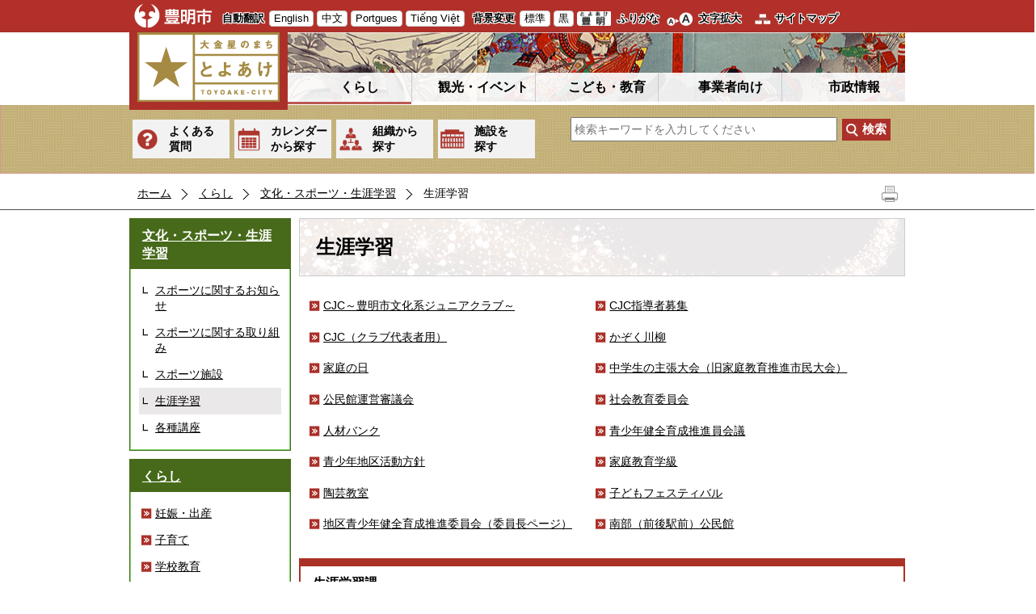

--- FILE ---
content_type: text/html; charset=utf-8
request_url: https://www.city.toyoake.lg.jp/4375.htm
body_size: 20194
content:
<!DOCTYPE html PUBLIC "-//W3C//DTD XHTML 1.1//EN" "http://www.w3.org/TR/xhtml11/DTD/xhtml11.dtd">
<html xmlns="http://www.w3.org/1999/xhtml" xml:lang="ja" lang="ja" >
<head >
  <meta http-equiv="Content-Type" content="text/html; charset=utf-8" />
  <title>生涯学習/豊明市</title>
  
  <!--framestyle_dhv-->
  <meta name="generator" content="i-SITE PORTAL Content Management System ID=029f7db922beca53010a766f286619a2" />
  <meta name="author" content="豊明市役所" />
  <meta name="copyright" content="(c)Toyoake City" />
  <meta name="description" content="大金星のまち とよあけ 豊明市公式ホームページ" />
  <meta name="keywords" content="豊明,とよあけ,トヨアケ,市役所,大金星のまち,大金星,桶狭間,梯子獅子,ナガバノイシモチソウ,棒の手,鎌倉街道,名古屋市ベッドタウン" />
  <meta name="rawpagename" content="生涯学習" />
  <meta http-equiv="Content-Script-Type" content="text/javascript" />
  <meta http-equiv="Content-Style-Type" content="text/css" />

  <!--HeaderInfo-->
  <!--ヘッダ情報をタグつきで入れます-->
  <!--HeaderInfoA-->
  
<script src="/scripts/jquery-1.11.1.min.js" type="text/javascript"></script>
<script src="/admin/common.js" type="text/javascript"></script>

  
  <link rel="canonical" href="https://www.city.toyoake.lg.jp/4375.htm" />
  <!--BaseCSS-->
  <meta name="viewport" content="width=980" />
<script type="text/javascript">
//<![CDATA[
var bSmapho;
if(((typeof getCookie == 'function' && getCookie('BrowserViewPort') == '1') || (window.orientation == null &&  screen.width > 420) || $(window).width() > $(window).height()) && !(window.orientation == null && $(window).width() < 400 && window.parent != null && window.parent.$('#smaphoframe').length > 0)){
bSmapho = false;
} else {
$('meta[name="viewport"]').attr('content', 'width=320');
bSmapho = true;}
//]]>
</script>
<link href="/css/portal.css" type="text/css" rel="stylesheet" media="all"  />
<link href="/css/portal_m@d.css" type="text/css" rel="stylesheet" media="all" />

  <!--ModuleCSS-->
  <link href="/css/Browser_C/LTitle_Standard/module@d.css" type="text/css" rel="stylesheet" media="all" />
<link href="/css/Browser/ItemNon/1040_8@d.css" type="text/css" rel="stylesheet" media="all" />
<link href="/css/Browser/ItemNon/100_8@d.css" type="text/css" rel="stylesheet" media="all" />
<link href="/css/Browser_C/SiteMapList_GNavi/module@d.css" type="text/css" rel="stylesheet" media="all" />
<link href="/css/Browser_C/LMenuV_Standard2C/module@d.css" type="text/css" rel="stylesheet" media="all" />
<link href="/css/Browser_C/ItemLink_Inquire/module@d.css" type="text/css" rel="stylesheet" media="all" />
<link href="/css/Browser_C/TabMenuV_Layer/module@d.css" type="text/css" rel="stylesheet" media="all" />
<link href="/css/Browser/ItemNon/108_8@d.css" type="text/css" rel="stylesheet" media="all" />
<link href="/css/Browser/ItemNon/1396_8@d.css" type="text/css" rel="stylesheet" media="all" />
<link href="/css/Browser_C/ModuleSet_Standard/module@d.css" type="text/css" rel="stylesheet" media="all" />
<link href="/css/Browser_C/ModuleSet_Standard/1001_8@d.css" type="text/css" rel="stylesheet" media="all" />
<link href="/css/Browser_C/BreadCrumbs_Standard/module@d.css" type="text/css" rel="stylesheet" media="all" />
<link href="/css/Browser_C/Questionnaire_Standard/module@d.css" type="text/css" rel="stylesheet" media="all" />
<link href="/css/Browser_C/Questionnaire_Standard/5226_8@d.css" type="text/css" rel="stylesheet" media="all" />
<link href="/css/Browser_C/Program_ViewerLink/module@d.css" type="text/css" rel="stylesheet" media="all" />
<link href="/css/Admin/A_PageCSS/1003_8@d.css" type="text/css" rel="stylesheet" media="all" />
<link href="/css/Admin/A_PageCSS/7856_8@d.css" type="text/css" rel="stylesheet" media="all" />

<script type="text/javascript">
//<![CDATA[
if (typeof i_site === "undefined") { var i_site = {}; }
  i_site.loaded = false;
  i_site.b_isite_reload = false;
  $(function () {

    i_site.loaded = true;
    document.body.style.cursor = 'default';
  });


//]]>
</script>

  <!--HeaderInfo2-->
  <!--CSSやヘッダ情報をタグつきで入れます。外部CSSの下に入ります-->
<link rel="shortcut icon" href="/favicon.ico" type="image/vnd.microsoft.icon" />
<link rel="icon" href="/favicon.ico" type="image/vnd.microsoft.icon" />
<link rel="apple-touch-icon" href="/apple-touch-icon.png" />
<link title="colorstyle" media="screen" type="text/css" href="/css/normalstyle.css" rel="stylesheet" />
<meta property="og:type" content="article" />
<meta property="og:image" content="http://www.city.toyoake.lg.jp/toyoakeogp.jpg" />
<meta property="og:url" content="https://www.city.toyoake.lg.jp/4375.htm" />
<meta property="og:title" content="生涯学習" />
<meta property="og:site_name" content="/豊明市" />
<meta property="og:description" content="大金星のまち とよあけ 豊明市公式ホームページ" />
<meta property="article:author" content="https://www.facebook.com/city.toyoake" />
<meta content="豊明,とよあけ,トヨアケ,市役所,大金星のまち,大金星,桶狭間,梯子獅子,ナガバノイシモチソウ,棒の手,鎌倉街道,名古屋市ベッドタウン" name="keywords" />
<meta property="og:image" content="http://www.city.toyoake.lg.jp/toyoakeogp.jpg" />
<meta name="twitter:card" content="summary" />
<meta name="twitter:description" content="大金星のまち とよあけ 豊明市公式ホームページ" />
<meta name="twitter:title" content="生涯学習" />
<meta name="twitter:site" content="/豊明市" />
<meta name="twitter:image" content="http://www.city.toyoake.lg.jp/toyoakeogp.jpg" />
  <!--HeaderInfoA2-->
  
  <!--BorderCSS-->
  <style type="text/css">
#IEErrorMessage{display:none;}

</style>

  <!--CommonJavaScript-->
  
  <!--HeaderJavaScrip-->
  <script type="text/javascript" src="/js/resize.js"></script>
<script type="text/javascript" src="/js/search.js"></script>
<script type="text/javascript" src="/js/style.js"></script>
<!--<link href="/scripts/lity.min.css" rel="stylesheet" />
<script type="text/javascript" src="/scripts/lity.min.js" ></script>-->
</head>
<body >
  <form method="post" action="/4375.htm" id="Form1" enctype="multipart/form-data" onsubmit="while(!i_site.loaded){ if(!confirm(&#39;送信準備が完了していません。再送信しますか？&#39;))return false;}return true;">
<div class="aspNetHidden">
<input type="hidden" name="__VIEWSTATE" id="__VIEWSTATE" value="zTs86gCDXxPPfUR44pra8+EaXWaGyyhFTFnVUU+940grhkoflcPA7X1n5/2J5OpSq5JV2ZFm1/y1EB3y4ZJrfK1qqSLFhN0zaD1SneknqbosKsLBZhioa324sdLNOHHKRqhAFdgXHRhC66MLAwQNYUvf20VJA4/+ENJzA1fAtzCn2tgBy/+7Av6+joBG3sdwDUljohbLVYpkp8PAbK6O2pPqeRwacbfk4hp4P4djKwy3q/VW/p2TtMsngnF2wGTOi0Zmmeq5Is+m8On+gFRJ1iTFlg1qheb6ZQJvjuQuwApj+FIpg/NgeuxXZjSjGOdVEc6wedSbLVFV+h5fkTlPyMrVPzK5hlcXxTDVO1erjr8MiXNqHnhEBdc2cNL51qB5MsbW5V4nj1gui6tQ4eU7JFZw7FtoMS2oU0M7OIcalZ3+mFA/Vkpq8vH6JWDBPBuM/D9VhuKGBElwW9Oe2KBTgpBSw4YcAzIJOARxPlgGbIuQGOXHElj/DqicoDFNIL4vnt1+b1lq3auTvQUZ4hBEf79Ms9+Qm5SKvWIYGd5hm1lsKNX0JxeLAL/wI4HbGpvrxkf6lD/bOvqiMy4JZ/[base64]/7DvnLfzcKK0VrEbOljkVYPcV2SOUd/60PBkam/qGEHSx13sJqRJC7lYo11YCwiAI/m8jXcaz0GL0k98dsdOJqYw4X+fFNQ2SbeUmW/fgw3VWsUvjbyfVIN/K6YRNgbW+KgfGF8UnOX1p3zNr91T+s6h/Wcc9PlTyJtZTkJETeOFmBzbqi5NE6x5ffscb460N4j3OcFnN/BtFIaw37wD5pJVA3hJoxMeIT5Wzq9eT6SPzpYDTL1/M3B0nsNjDFiRUEwVqwMa3av/BpdLTyBlFTP5mTT+ELK4B1pNzVe5bAceA5octgjy7+xzP644Dr7e2IO8E0TYI1+EM84L3Vb0hp/i8tvAITZEH1Q07Dpbfy6gvkPuIR4GW+CIrRapTpYzCKOKCNKcsCMT4PJLSE7/OVgix5Sg65iJ5i0VMO2/[base64]/NOa2Wzk7eqPZiZ33QPUl2R/SHWR+IwKHpt41H7WFNO3GwiKj1Gdhckj/9rcktdAmWsUULsa/a8UeA7jLKEFG/dfJBMsLObzhklxdTiWVD6YQn1lU9x6J8qgPSCCLSkiAr/QnLb0gdy6FeuN8BEBEt1JNh2A8+4S3MsDdtVwT1i9D+4tVLfHr8J3W4vSsDdxZ29BK48TqnrOBhEQ9eF6evww4ILbrUQQc5lUPzJEyI+FG/[base64]/tCqWooyxWbfLHRnt06M9D18bvYkRqKe/TR2InG5DC+qeqJ3ILWwqtQnTSunn3ZDh19Z1dHCazWm9xoTxqVDd96QxYZUThUv10zO5LIXyS2ZW89FTN+72DjvBbjklZbDjryQhRUNTSeUAGCmcd5C1d1wa4zpx77Tz9AovQuN5VnKG7MK/s21jsEJ5T3nUUUaQC60+cz86OQbhwYtQP3trgUj2pzcap2o9N+fWrf01jz560hPmwmeoamFsaTyNa9wk4AXNxWYTMSM427J3q722/dkm1eCGtRP69tkmEFraDfcuSQdJdvkG3ahLC4coxHr6sHVwq8OW0x8N77IZwPeLe0oRWQcaIGzqLRB3vNvWK8yu2wZ8kQzbDjz0qfV28A1WiY+8IBb5l4c3MtT0hnfi9u7q4qxB+Oigcimn7xsVuWoYWICU2a0H9AEAzeYnr7hAT+1qiXupnrErC/R1H6E+LK2QabRS/[base64]/[base64]/rCfGvAe8nrW9HVutZynAoS5LN+14VNV3ja9oDh54vy/0aodujJ5wAfBBK/Zw7SfrXqPsEmA1g6VaDtcOOktFhPcGXQiXiDC6pQeeKOQRxcY2X0kldcYou1Iw0HZf7/O7KvfPkvOBuJhEbP7kK020HOA1mT/rGWL9cE1QSPtOQDSXRYRoG+xNgSu6LQvXKj9HU04C29TuN8Si+v+f03BIoeURFscEr+XsYf5aMXm32lO3ywRpI8kSEX+aBkgDddHQr2FNADf5Vxf72GHU/pF1BDfRQ+NHyOPTdLQtyWoYx1VaWg4A503d8XRKSSdJ+BWZZ8kHOz2l7YY0ts/JzldDlNRwdgvj05VOCS7zZ1U8emVWsxInj4JHXxi38McOCnB8/fo3qSprKT1OFknD/Xd6v7yGspO4UM8vmr1hP6/FI9YYR+X/H0RrzIqWrSzyzSs3y1xA9yz0jK2r5XnsrRmylsQkrKWBXaprksOdE84RHjYLmAJCrlvxGaJUje6SggEWpAteCj/v6hOxwAnjgzVnX6GbBYGeXARupPvMFmW5DJiXOPNyqQCP+NWy1n/ng63nUkupXY6HLCsDYutNELRfCgLAqG1rci3H/QnPtmkkinKJjfiC0vFNr/[base64]/tW81RRi/Z63lS8NU0SH18DCX5lvng54N9lxLORqVlnZzwePtVagDlVMtD+Rwn2VRvx4qoFa8gdGUxjCD/wWhW1y//qcExq8w7lDKDhBsWGSwjbxh7dGEAOBjjR8Fv0YuqYHJobrGWCriBmGLsQSouVNNYBgbegqbJLy1ELOf1GHzk56IevSuS4vCMcXBa5ovvLMCVfKfeoD4aqjfLNaT2aUrOtXJm0ILHeN6qhWirEPbznSjS1nT49z0Pw3YKk/[base64]/[base64]/7tDAEbEuShsaTzlw3eXBkk9WmGQXQ5wm1FTCLrkHXWVdkz/VlsV4SuIcr1GiT67t7YT0WZk7pYjtJ13xQbBV8T6HusN++3UaX5EbTnO7uwIHqoHFcmJSW1IyQ9gyO92zHbuv25dymi5+u9DsEq/T9ESRF3hJlwaVsjyGwGxmV8HLMtn6wAhRy2gad9vST0r2lj21D/Et/6nH5xF1Pgmg8zVybRdPdkeHdO3fPgjsqkOc7vGB9sH0JTdHIVFn5bTzXg+pzeWlHNqYiPNTRmMChgkCLD8fPxlBJi4aVXkGs8iPLKl+8f9PNwJm+ehM8xz2ExkTF1Inif9aW7I8JfNtxwzpEuoSQl0MMkX/PaG9BEjevm5o/[base64]/hjHcolNigL6QqTqSAyyy4aMJh4zqjDsGsqOsLQ7by0QhUgpgdltto4j1FKYQ2IXreLfb+yL0ejbbkXOQa4jrArfbu4fvSCTjo3ds5rh/dZYh15dZk1//KUfYqY7wp+45fL9PG7lfswtb1QYOuiuiZr2Y2K+KfxrDBNillc9yuTIkXaVz+xHdRp7tB3zj1X8bmqpyxZfnoG7WfSq28Cb2OkL8YwW4walN78/fYdyUEYz7LzQ9FMUmQ6wq/[base64]/06D9XN3xz09KsjzwBmlP41xlRewmVJheS4/nZcVQkFc+yh+FWRu9Od/SN9NxatSwbjUukReHeI1e0NOBCvXdJfHFqDdJMbJPR29u07PjpafyOuUKTm7x5iXZ7kEV3SL+3ZRLg+1tx0WZ8V3M3h83T4Y2/JOm2tYvPm8hnv8yQU9RmtoYEc/2JiB9yUnFa3ivvYqiITMsIDd12JkbanXpI6Sz5QjLuLH9xroKlqckEeOvataI/LIuDQerLQzYzX+edef7rCi7sAHAbI0eqUoHi4ikOt7vRoqkluaWLh7Sk8imGr164x9cQuyPUaLegIFQFUPS6ARJYPin863gvbyyFtMYJ8UP20T4SeW4RPeM1QSTzTxh8Vblc5tf/PXcmHTpqyBkKcUAN7VOzKewLKt9hlf9izC6/BbrfelyKmr1hzkYvD2JbnyPNOr+mZSStTSEQppWVyA9s7FP4c6oJ7d+TirP4mmFumRHzZvB2i6u9DS86VoxuEiL2LS2vmZNUGMLR/84H2PGI0glrLJik39ML+bNTIKRwicKZFOSpkqjewCiVGqBt9Os+I6FklHfC8hSYWGrSPl+jxyRQessujhAKvmGxpWSTMDjee22zurf+n3GuUkl+tjS07ZZ1gr55+JQjTA4/5NkDlky+jKNYPLiQCQS1gHrzl5SfwenzrQsOf2SnPDUdXofVNWiUcvVsiW0w0H61e/Pf7yqInYTyqLmMBk15U5C6mthGOGkjxIwimv09BXNkoI9JIu9HMgJcpB3S/1S9ygXCA1ux94c1vE/dcR2b+XfJELGRS+x4qkSBYzK7+qVaxWvdqPK5Q/OMy3kpjeIGgK4mUA+pqfDpkOdl6w2NVjjquuZuTJmVdiLZ+0FmrMA0V7Lre9eSINKx9UIXvJ1PGkYD3oaZfs5Ix97chHU9f5S71E/eAK1Z3akSrdPh8GmVM8dkwDayqN4ipelWN3bzkCvLDd1z+rTr+MWRN1QKZnUREoFxhoe+HwfFY9xgYL5Yg09AsGMavUQ0YXVvj5Tzk2R+Poe2pfOd42/0f/uoQBYrQYuofn8ECEcyGLo/55OjIED6I6/a3j5D/dOAXdibi1xcD5bCW1tHWshDjAzPB9O4fhgSM72CalFyK3WL5TQE+qKdheyhejCQ8GMm+EHBmSdAMBVM4dCxPk7dKZq+qzIFz+XwVVELctfKyyPnYVmOHZi1whcswX1XgC9QxAB5KM3XSQRNJlngnBuaLkKHLnvSw4qvZPMjPIR7E/edCrk3LOzTXXHynOVYGKI7T9HY6uaEqj7VwTI+8FQD30cyL087IcdGe7DrNcGS7jFnN1ALb+Q2dW9oUXpH1+0Ir/7zl1+TMj3mMGLwxe292UdeNMgc30HXPYL411aBJkKDCfmZzKwi7gPIL/VwFBG5xvE/Y8rzv4CmGO+OAwpY/thBUduvYBl5sNQdPlnWq0T6Se5AOvjA2Y7lhqD5crK1Pk7Jzr6cNgo/I9VAil3virWDK2zuliPE5Wv/bv1DP+TKKVMINaUKxw8PNEpCekyYfG9uFq7iMQ4dqqQwRY2oJLcRzsC+55e0YbPBbxkHzGp2lWNyRqIiF4olQr5S9iQ87FGcDpwPrsIgINNomqlcieAIhqbsYb9PZQbWxHJcSg9YcJUZYU4hSl34uUSsCgdrzUS1FkLEHdqg2qyfDWI08T/+um02qC83H67joiQlW0AuCQ82GifYUIHiq6wuxuxGqHCX5cNih2VM7p0KwtOXH+jJuhNVzFqCvhnuH6iDtS4cQU/fiI6sgWyRML7WMYqdA5jZs9gfkshkv/Zl2i6Cr2S3Zfxg4Iez9f1uM7MeWAEpwEIy5xlXrZ/6ftNt2xB4evA0+JHS/3MOmztzU6HXkmy0Tm+KjMMcUNM/K/qvLQhrhFCF4ZirPXmxJ55LlrR7/Ds+UN8n9Fv/rq3ORh8OWWNaBud+wNb3kiTpa8mm4OdUKjY47ScJ6O41SrVtjg4n6bkhNiI/wXjt5HmH/hmkOPdp+2+T8MMnB9kljCxjdn6KVMIsA2tCf9yIww9fh7tDSVPgbKtDRmqICeoqJVViVUpbOpbXVXwBHI/jvPSZM5qb+AifeFjbHFdSk+CKKMRDfHxpRzsbruW4jLt8RZNL8lJdNfhEs//z02OfVECs5jCSw79VnbGQQ4jciuX65S/HpIIgikM/p66Pc9aiqkQggcCXbmCMJ1LNpC+7ESBWqfKAGnX7RLPg2bdcdsCSvgYvqUOSjsDYwRp9//5NGQKtg5RCW2NqFhYyVjuU8/TdYTvGWEReXQu+YVPfZta3C7Tgb3BjFkCt8ZCbSr8EtrHcS1XL/eLXKve1OHQQF3hBEKNKVuz9dGuGsoJiqDlkrJXsSkVTUdfFX/QjCMQgk1STwLDr3VyXUpEtRFZKyuFZC0YqF9/hRWvmDMJjMEghArIJdFUVfmqEQMtEYde9D+X6hfDq20llnjnACCkE2AyHuYfpBKx9V53d6LOYmQ39FUIKjSG0rU1LRpw6OJbAI87qW14SOLq0VqhXwvwk8751er/832/biyMbeWq9EVHXSYoZsFAyY2PxJqEd32CcX9cDb8NiV2KpwHl++Ab3tzLS5PBS+XArFrWqbX0fpsMPRg5Cp4ldzFvHiHxXq1zN0ibSqnizDpiwq0Y94r3CaEGKc+8NJdf90M+klufYnFfZ/kLNtIx1F2TrWJjYJ0OGFWCyDYJqexFHy3iNDDVzeMNcuaDRdZnqk9w+NP+7VsVGW2du45boq5wT+CNgKsGHBCHHHWthtlsce3xqu5amTidf3QBLem19Fhu5oBw7YjK/9cXpuLvaaA+LGOptfbNN/8FWs5snPAvHVOoosm9zSYMDWQHDxIBecqm02MEj80um3I1qRQnj5V27mz4KFTO5ZDuS52GkBqxx8MfqLxDqOCPo2gsTGsI2GZ83O16kLzm8GoNuwzgFvk0rR4kkbr+qHl3mFymhABxbMI8PS1Kqdp31nitK79or/HUMBcJHGFbo+a0svJvAjjcnNI3lP+7QQZo1FgzNEaHv9U7d5PKY4ZJHnB+zHyygLrVYpNgIKbUZ720oTnjRCW6GknhZVNGnq12DoLY4Azg8mgPZoHP7uODJr5+0Uj6i/UDyj1fRFb37emb7VLvdSw0LcVyt+7ybo9KHbu1C6cxlZnQHuKoksgU1kNcXlJsPa8eGSinr/2iHTpzHc7a2WoUCCCppmFiZVrV+Krndnx0sw8u1ca6qrdZSxCvo9AxUhrwk+PUlV435I85kT2EJvA7wuVoqVRTMq+w7F/Ral1vm9vdpYurGvZQL4xXrvZsC4mSSDKq17dPK5w2VoR8kjF3kVuYHxOZQPdlJxf58qoxOYq+KBf161o8a3Q2WhihqcNjvYGl25xCRLH2WioYV93/uQ/lc0qBi1IKIsSMwM5fykXYRneWRbASlc3Dc3Uq5nfpCbnwSag0WC2ZsSTlhAyCuOXXrTAQ7OrrkE07IQv9JBO8yla8Hi+Znv9sNa+U" />
</div>


<script type="text/javascript">
//<![CDATA[

function recursiveReplaceq(node) {
    var children = node.childNodes;
    for (var vi = 0; vi < children.length; vi++) {
        var currentNode = children[vi];
        if (currentNode.nodeType == 1 && (currentNode.type == 'text' || currentNode.type == 'textarea')) {
		   if (currentNode.value && (currentNode.value.indexOf('<') >= 0 || currentNode.value.indexOf('>') >= 0)) 
				currentNode.value = currentNode.value.replace(/[<]/g, '&lt;').replace(/[>]/g, '&gt;')
		}
		if(currentNode.hasChildNodes())
			recursiveReplaceq(currentNode);
	}
}

//]]>
</script>

    <noscript id="NoScriptMessage">
      <div class="Error">
        <img src="/css/cm/js_alert.gif" alt="当サイトではJavaScriptを使用しているコンテンツがありますので、ブラウザ設定でJavaScriptを有効にしてご利用ください。 Please Enable JavaScript in your Web Browser to Continue." /></div>
    </noscript>
    <div id="NoCookie" style="display:none" class='Error'></div>
    <script type="text/javascript">
    //<![CDATA[
    $(function () {
        if (!doCookieCheck()) {
          document.getElementById('NoCookie').innerHTML = '当サイトではクッキーを使用しているコンテンツがありますので、ブラウザ設定でクッキーを有効にしてご利用ください。 Please Enable Cookies in your Web Browser to Continue.';
          document.getElementById('NoCookie').style.display = '';
        }
    });

    //]]>
    </script>
    
    
    <!--System Menu start-->
    
    <!--System Menu end-->
    <div id="pagetop" class="BodyDef" style="margin-left:auto;margin-right:auto;">
      <input name="roleMenuID" type="hidden" id="roleMenuID" value="4375" />
      <input name="parentMenuID" type="hidden" id="parentMenuID" value="1103" />
      <div id="BaseTable">
        
        <!--HeaderPane start-->
        <div id="HeaderPane">
        <div class="print_none">
<!--BrowserLTitle start-->

<a id="moduleid1005"></a>






	<div class="readguide">
		<div id="skiplink"><a class="skip_menu" href="#ContentPane">本文へ移動</a></div>
	</div>
	<h1 class="speak">
		生涯学習
	</h1>
<script type="text/javascript">
// <![CDATA[
  if (!location.href.match(/#(itemid|basetable|contentpane)/ig))
  { //アンカー親ページ情報設定
    setCookie('anchorurl', location.href, null);
    setCookie('anchortitle', '生涯学習', null);
  }
  $(function(){
    $('#HeaderPane').find('div').each(function(){
      if ($(this).is('#tb_glnv')){
         $(".readguide div").after('<div><a class="skip_menu" href="#glnv">メニューへ移動</a></div>');
      }
    });
  });


  // ]]>
  </script>


<!--BrowserLTitle end--></div><div class="print_none">
<!--ItemNon start-->

<a id="moduleid1040"></a>





<a id="itemid1016"></a>

<div class="Support_Tool">
	<div class="sp_tool_l" title="ツール表示">スマートフォン用ツール</div>
	<div class="sp_tool_r" title="メニュー表示">メニュー表示</div>
	<div class="tool_block">
                <a class="logo" href="/" style="background:none;border:none;padding:0;margin:0;"><img src="/Images/toyoake_city.png" alt="豊明市公式ホームページ" /></a>
		<h2 class="Fix">自動翻訳</h2>
		<ul id="header_guide">
			<li id="en" title="English"><a href="/4610.htm">English</a></li>
			<li id="ch" title="中文"><a href="/4610.htm">中文</a></li>
			<li id="po" title="Portgues"><a href="/4610.htm">Portgues</a></li>
			<li id="vi" title="Tiếng Việt"><a href="/4610.htm">Tiếng Việt</a></li>
			<li id="ot" title="other"><a href="/4610.htm">Foreign language</a></li>
		</ul>
		<h2 class="Fix">背景変更</h2>
		<ul id="StyleChange">
			<li><a class="sc_white" href="#" title="標準の背景色にする" onclick="setActiveStyleSheet('normalstyle'); return false;">標準</a></li>
			<li><a class="sc_black" href="#" title="背景色を黒にする" onclick="setActiveStyleSheet('blackstyle'); return false;">黒</a></li>
		</ul>
		<h2 class="Fix" style="display:none;">補助機能</h2>
		<ul id="fontsize">
			<li id="furigana" title="ふりがな"><a id="furigana_anchor" class="noicon" href="https://mt.adaptive-techs.com/httpadaptor/servlet/HttpAdaptor?.h0.=fp&amp;.ui.=citytoyoakehp&amp;.ro.=kh&amp;.st.=rb&amp;.np.=np">ふりがな</a></li>
			<li id="bigger" title="文字を大きくする"><a onclick="javascript:resize(1); return false;" onkeypress="javascript:if(event.keyCode==13){resize(1); return false;}" href="/">文字拡大</a></li>
			<li id="typical" title="文字を元に戻す"><a onclick="javascript:resize(0); return false;" onkeypress="javascript:if(event.keyCode==13){resize(0); return false;}" href="/">元に戻す</a></li>
		</ul>
		<ul id="header_sub">
			<li id="sitemap" title="サイトマップ"><a href="/sitemap/">サイトマップ</a></li>
		</ul>
	</div>
	<div id="smart_mode_change" class="rs_skip">
		<div id="smart_mode_change_block">
			<a id="smart_mode_pc_btn" href="#" onclick="if(window.orientation == null){alert('この端末では表示切り替えできません');return false;}setCookie('BrowserViewPort', '1', null);window.location.reload();">パソコン画面表示</a>
		</div>
	</div>
	<div id="smart_mode_pagejump" class="rs_skip">
		<a href="#FooterPane">ページの末尾へ</a>
	</div>
</div>
<div class="EndClear"></div>
<script type="text/javascript">
// <![CDATA[
function googleTranslate(lang)
{
  location.href = "http://translate.google.com/translate?ie=UTF-8&amp;oe=UTF-8&amp;u=" + "https://www.city.toyoake.lg.jp/" + "&amp;langpair=ja%7C" + lang + "&amp;hl=" + lang;
  return false;
}
//]]>
</script>

<script type="text/javascript">
//<![CDATA[

$(document).ready(function(){

//ツール用
	$("#header_guide #ot").addClass("left_tool");
	$(".Support_Tool .read_page").addClass("left_tool");
	$("#header_sub").addClass("left_tool");
	$("#smart_mode_change").addClass("left_tool");
	$("#smart_mode_pagejump").addClass("left_tool");
	$(".BrowserSearch").addClass("left_tool");

//メニュー用on
	$(".PickUp_Urgent").addClass("r_menu_on");
	$("#ContentPane").addClass("r_menu_on");

//メニュー用off
	$("#glnv").addClass("r_menu_off");
	$(".anshin").addClass("r_menu_off");
	$(".weather").addClass("r_menu_off");
	$(".BreadCrumbs_Standard").addClass("r_menu_off");
	$("#LeftPane").addClass("r_menu_off");
	$("#RightPane").addClass("r_menu_off");



//ツールクリック
	$(".sp_tool_l").click(function(){
		$(".left_tool").toggleClass("toggle_l_on");
		return false;
	});

//メニュークリック
	$(".sp_tool_r").click(function(){
		$(".r_menu_on").toggleClass("toggle_off");
		$(".r_menu_off").toggleClass("toggle_on");
		$(".left_tool").removeClass("toggle_l_on");
		return false;
	});

});


$(window).load(function () {


	var HeO =  $('#Header').offset().top;
	var HeH =  $('#Header').height()  + 40;

//	alert('上領域高さ：' + HePa);

	var cloneElem = $('#glnv').clone();
	var cloneElem2 = $('.BreadCrumbs_Standard').clone();
	$('#HeaderPane').prepend('<div id="over_view" class="print_none"></div>');

	$(window).scroll(function() {
    
		if ($(this).scrollTop() > HeO + HeH ) {

			$('#over_view').append(cloneElem).fadeIn('slow');
			$('#over_view').append(cloneElem2).fadeIn('slow');

		} else {

			$('#over_view').empty().fadeOut('fast');

		}

	});

});

//]]>
</script>

<script type="text/javascript">
// <![CDATA[
(function()
{
    var np;
    var url = location.href;
    if ((0 == url.indexOf("http://www.city.toyoake.lg.jp/"))
    || (0 == url.indexOf("https://www.city.toyoake.lg.jp/"))) {
        np = encodeURIComponent(url.substring(url.indexOf('/', "https://".length + 1)));
        $("#furigana_anchor").attr("href",
          "http://mt.adaptive-techs.com/httpadaptor/servlet/HttpAdaptor?.wa.=wo&.h0.=fp&.ui.=citytoyoakehp&.ro.=kh&.st.=rb&.np.=" + np);
        $("#irohenkou_anchor").attr("href",
          "http://mt.adaptive-techs.com/httpadaptor/servlet/HttpAdaptor?.h0.=fp&.ui.=citytoyoakehp&.wa.=wa&.np.=" + np);
    }
    else if (0 == url.indexOf("https://mt.adaptive-techs.com/")) {
        url = $("#furigana_anchor").attr("href");
        np = "";
        if (-1 != url.indexOf(".np.="))
        {
            np = url.substring(url.indexOf(".np.=") + 5);
        }
        $("#furigana_anchor").attr("href", "http://www.city.toyoake.lg.jp/" + np)

        url = $("#irohenkou_anchor").attr("href");
        np = "";
        if (-1 != url.indexOf(".np.="))
        {
            np = url.substring(url.indexOf(".np.=") + 5);
        }
        $("#irohenkou_anchor").attr("href", "http://www.city.toyoake.lg.jp/" + np)
    }
})();
// ]]>
</script>
<!--ItemNon end-->
</div><div class="print_none">
<!--ItemNon start-->

<a id="moduleid100"></a>





<a id="itemid100"></a>

<div id="Header">
	<div class="contents_b">
		<a class="logo" href="/./">
			<img src="/Images/logo.png" alt="豊明市" title="豊明市" />
		</a>

	</div>
</div>
<div class="EndClear"></div>

<!--ItemNon end-->
</div><div class="print_none">

<!--SiteMapList_Gmenu start　既定：階層2、切り替えリスト表示しない、基準ページ表示しない-->

<a id="moduleid1006"></a>






<div class="B_GNavi" id="glnv">
	<div class="MenuListDiv">
		
				<ul>
			
				
				<li class="layer0 GNaviSelected">
				<a class="Title" href="/1000.htm">くらし</a>
				
			
				<div id="Gmenu1006" class="GNaviFrame">
<ul>
				<li class="layer1">
				<a class="Title" href="/1006.htm">妊娠・出産</a>
				
			
				</li>
				<li class="layer1">
				<a class="Title" href="/1007.htm">子育て</a>
				
			
				</li>
				<li class="layer1">
				<a class="Title" href="/1008.htm">学校教育</a>
				
			
				</li>
				<li class="layer1">
				<a class="Title" href="/1009.htm">結婚・離婚</a>
				
			
				</li>
				<li class="layer1">
				<a class="Title" href="/1010.htm">引越し・住まい</a>
				
			
				</li>
				<li class="layer1">
				<a class="Title" href="/1011.htm">就職・退職</a>
				
			
				</li>
				<li class="layer1">
				<a class="Title" href="/1012.htm">高齢者・介護</a>
				
			
				</li>
				<li class="layer1">
				<a class="Title" href="/1013.htm">おくやみ</a>
				
			
				</li>
				<li class="layer1">
				<a class="Title" href="/1044.htm">戸籍・住民票・印鑑登録</a>
				
			
				</li>
				<li class="layer1">
				<a class="Title" href="/1045.htm">税</a>
				
			
				</li>
				<li class="layer1">
				<a class="Title" href="/1046.htm">国民健康保険</a>
				
			
				</li>
				<li class="layer1">
				<a class="Title" href="/1047.htm">国民年金</a>
				
			
				</li>
				<li class="layer1">
				<a class="Title" href="/1048.htm">水道</a>
				
			
				</li>
				<li class="layer1">
				<a class="Title" href="/1049.htm">交通</a>
				
			
				</li>
				<li class="layer1">
				<a class="Title" href="/1050.htm">駐車・駐輪</a>
				
			
				</li>
				<li class="layer1">
				<a class="Title" href="/1051.htm">都市計画</a>
				
			
				</li>
				<li class="layer1">
				<a class="Title" href="/1807.htm">産業・事業</a>
				
			
				</li>
				<li class="layer1">
				<a class="Title" href="/1052.htm">ごみ・環境保全</a>
				
			
				</li>
				<li class="layer1">
				<a class="Title" href="/1054.htm">ペット</a>
				
			
				</li>
				<li class="layer1">
				<a class="Title" href="/1055.htm">福祉</a>
				
			
				</li>
				<li class="layer1">
				<a class="Title" href="/1056.htm">障がい者支援</a>
				
			
				</li>
				<li class="layer1">
				<a class="Title" href="/1057.htm">消費生活</a>
				
			
				</li>
				<li class="layer1">
				<a class="Title" href="/1058.htm">健康・医療</a>
				
			
				</li>
				<li class="layer1">
				<a class="Title" href="/1059.htm">文化・スポーツ・生涯学習</a>
				
			
				</li>
				<li class="layer1">
				<a class="Title" href="/1060.htm">市民活動・コミュニティ</a>
				
			
				</li>
				<li class="layer1">
				<a class="Title" href="/1061.htm">防災</a>
				
			
				</li>
				<li class="layer1">
				<a class="Title" href="/1062.htm">防犯</a>
				
			
				</li>
				<li class="layer1">
				<a class="Title" href="/1063.htm">救急・消防</a>
				
			
				</li>
				<li class="layer1">
				<a class="Title" href="/4563.htm">市民相談</a>
				</li></ul>
</div>

			
				</li>
				<li class="layer0">
				<a class="Title" href="/1001.htm">観光・イベント</a>
				
			
				<div id="Gmenu1817" class="GNaviFrame">
<ul>
				<li class="layer1">
				<a class="Title" href="/1817.htm">魅力発信</a>
				
			
				</li>
				<li class="layer1">
				<a class="Title" href="/1818.htm">観光・イベント情報</a>
				</li></ul>
</div>

			
				</li>
				<li class="layer0">
				<a class="Title" href="/1002.htm">こども・教育</a>
				
			
				<div id="Gmenu1819" class="GNaviFrame">
<ul>
				<li class="layer1">
				<a class="Title" href="/1006.htm">妊娠・出産</a>
				
			
				</li>
				<li class="layer1">
				<a class="Title" href="/1007.htm">子育て</a>
				
			
				</li>
				<li class="layer1">
				<a class="Title" href="/1008.htm">学校教育</a>
				
			
				</li>
				<li class="layer1">
				<a class="Title" href="/3206.htm">文化財</a>
				
			
				</li>
				<li class="layer1">
				<a class="Title" href="/3207.htm">歴史</a>
				
			
				</li>
				<li class="layer1">
				<a class="Title" href="/6154.htm">文化会館</a>
				
			
				</li>
				<li class="layer1">
				<a class="Title" href="/3633.htm">とよあけの自然</a>
				
			
				</li>
				<li class="layer1">
				<a class="Title" href="/1104.htm">図書館</a>
				
			
				</li>
				<li class="layer1">
				<a class="Title" href="/6549.htm">福祉体育館</a>
				
			
				</li>
				<li class="layer1">
				<a class="Title" href="/15370.htm">南部（前後駅前）公民館</a>
				</li></ul>
</div>

			
				</li>
				<li class="layer0">
				<a class="Title" href="/1003.htm">事業者向け</a>
				
			
				<div id="Gmenu2384" class="GNaviFrame">
<ul>
				<li class="layer1">
				<a class="Title" href="/3204.htm">入札・契約</a>
				
			
				</li>
				<li class="layer1">
				<a class="Title" href="/9639.htm">企業支援</a>
				
			
				</li>
				<li class="layer1">
				<a class="Title" href="/2387.htm">雇用・労働</a>
				
			
				</li>
				<li class="layer1">
				<a class="Title" href="/2388.htm">産業振興</a>
				
			
				</li>
				<li class="layer1">
				<a class="Title" href="/2389.htm">農業振興</a>
				
			
				</li>
				<li class="layer1">
				<a class="Title" href="/2390.htm">事業所系ごみ</a>
				
			
				</li>
				<li class="layer1">
				<a class="Title" href="/3200.htm">法人市民税</a>
				
			
				</li>
				<li class="layer1">
				<a class="Title" href="/3198.htm">建築・開発</a>
				
			
				</li>
				<li class="layer1">
				<a class="Title" href="https://toyoake.cloudgis.jp/">とよあけmap（道路・都市計画・下水道）</a>
				</li></ul>
</div>

			
				</li>
				<li class="layer0">
				<a class="Title" href="/1004.htm">市政情報</a>
				
			
				<div id="Gmenu2570" class="GNaviFrame">
<ul>
				<li class="layer1">
				<a class="Title" href="/2403.htm">豊明市の紹介</a>
				
			
				</li>
				<li class="layer1">
				<a class="Title" href="/3191.htm">市長の部屋</a>
				
			
				</li>
				<li class="layer1">
				<a class="Title" href="/2928.htm">財政</a>
				
			
				</li>
				<li class="layer1">
				<a class="Title" href="/2824.htm">施策・計画</a>
				
			
				</li>
				<li class="layer1">
				<a class="Title" href="/2953.htm">市職員</a>
				
			
				</li>
				<li class="layer1">
				<a class="Title" href="/2966.htm">市議会・選挙</a>
				
			
				</li>
				<li class="layer1">
				<a class="Title" href="/2821.htm">広報とよあけ</a>
				
			
				</li>
				<li class="layer1">
				<a class="Title" href="/2822.htm">広聴</a>
				
			
				</li>
				<li class="layer1">
				<a class="Title" href="/3574.htm">ふるさと豊明応援寄附</a>
				
			
				</li>
				<li class="layer1">
				<a class="Title" href="/3177.htm">会議の公開</a>
				
			
				</li>
				<li class="layer1">
				<a class="Title" href="/3706.htm">監査</a>
				
			
				</li>
				<li class="layer1">
				<a class="Title" href="http://www1.g-reiki.net/toyoake/reiki_menu.html">例規集</a>
				
			
				</li>
				<li class="layer1">
				<a class="Title" href="/3193.htm">電子申請・届出システム</a>
				
			
				</li>
				<li class="layer1">
				<a class="Title" href="/2926.htm">施設予約システムについてのお知らせ</a>
				
			
				</li>
				<li class="layer1">
				<a class="Title" href="/2922.htm">メール配信サービス</a>
				
			
				</li>
				<li class="layer1">
				<a class="Title" href="/2919.htm">オープンデータライブラリー</a>
				
			
				</li>
				<li class="layer1">
				<a class="Title" href="/1031.htm">サイトの情報</a>
				</li></ul>
</div>

			
				</li></ul>
			
	</div>
	<div class="EndClear"></div>
</div>
<div class="EndClear"></div>
<script type="text/javascript">
//<![CDATA[
	$(function () {

		var busy = 0;
		$('.B_GNavi .layer0').hover(function () {

			if (busy == 1) return false;
			$(this).find('.GNaviFrame').slideDown("fast");
			busy = 1;
			setTimeout(function() { busy = 0; }, 300);

		}, function () {

			$(this).find('.GNaviFrame').fadeOut("fast");

		});

		$(".B_GNavi .MenuListDiv ul li:first").addClass("firstnav");
		$(".B_GNavi .MenuListDiv ul .layer0:last").addClass("lastnav");
	});
//]]>
</script>
<!--SiteMapList_Gmenu end--></div>
<!--ItemNon start-->

<a id="moduleid1396"></a>





<a id="itemid1243"></a>

<div class="top_search_out">
<div class="top_search_b">
<ul class="top_search_cat">
    <li class="top_search_1"><a href="/4075.htm"> よくある<br />質問</a></li>
    <li class="top_search_2"><a href="/1001.htm"> カレンダー<br />から探す</a></li>
    <li class="top_search_3"><a href="/1005.htm"> 組織から<br />探す</a></li>
    <li class="top_search_4"><a href="/1018.htm"> 施設を<br />探す</a></li>
</ul>
<div class="top_search_sel">

		<div id="search_page3" class="searchbox" style="display: block;">
			<label for="keywords3" style="display: none;">検索</label>
			<input placeholder="検索キーワードを入力してください" id="keywords3" title="検索キーワードを入力してください" onkeypress="javascript:if(event.keyCode==13){googleSearchInline(); return false;}" maxlength="200" size="25" name="q" />
			<input title="サイト内検索を実行します" class="SubmitBtn" value="検索" onclick="javascript:googleSearchInline(); return false;" type="submit" />
			<input value="005090763044027691309:gj1zqcsbtbe" name="cx" type="hidden" />
			<input value="utf-8" name="ie" type="hidden" />
			<input value="utf-8" name="oe" type="hidden" />
		</div>
</div>
</div>
</div>

<script type="text/javascript">
//<![CDATA[
$(document).ready(function(){

	$(".Item_Banner").find("a").each(function(){
		var h = $(this).height();
		var w = $(this).width();
		if(h < w){
			var mt = (65 - h) / 2; 
			$(this).css("padding-top", mt); 
			$(this).css("padding-bottom", mt); 
		}
	});

});
//]]>
</script>

<script type="text/javascript">
//<![CDATA[

	function itemSearchInline(){
		var iid = $("#keywords1").val();
		iid = encodeURI(iid);
		location.href = "item/"+iid+".htm#itemid"+iid;
	}

	function yokuaruSearchInline(){
		var qa = $("#keywords2").val();
		iid = encodeURI(qa);
		location.href = "dd.aspx?menuid=6150&amp;mid=5070&amp;swords="+qa+"&amp;URef=%2fdd.aspx%3fmenuid%3d4075";
	}

	function googleSearchInline(){
		var qs = $("#keywords3").val();
		qs = encodeURI(qs);
		location.href = "/1043.htm?q="+qs;
	}

//]]>
</script>

<!--ItemNon end-->
<div class="print_none">
<!--BreadCrumbs_Standard start -->

<a id="moduleid101"></a>





<div class="BreadCrumbs_Standard">
	<div class="ModuleReference">
		<div class="outside_h"></div>
		<div class="outside_b"></div>
		<div class="outside_f"></div>
		<div class="inside_b">
			<div class="p-left">
				
						<h2 class="speak">
							現在位置
						</h2>
						<ol>
					
						<li class="bread">
							<a id="H17_101_BreadList_ctl01_BreadLink" href="/./">ホーム</a>
							
						</li>
					
						<li class="bread">
							<a id="H17_101_BreadList_ctl02_BreadLink" href="/1000.htm">くらし</a>
							
						</li>
					
						<li class="bread">
							<a id="H17_101_BreadList_ctl03_BreadLink" href="/1059.htm">文化・スポーツ・生涯学習</a>
							
						</li>
					
						<li class="bread">
							
							生涯学習
						</li>
					
						<li id="LIanc" class="LIanc"></li>
						</ol>
						<script type="text/javascript">
						    // <![CDATA[
						  if (location.href.match(/#(itemid|basetable|contentpane)/ig) && getCookie('anchorurl') != "")
						  {	//アンカー親ページへのリンク表示
						    document.getElementById("LIanc").innerHTML = '(<a href=\"' + getCookie('anchorurl').replace(/[<>\"].*/g,'') + '\"><img title=\"リンク元ページへ戻る\" alt=\"\" src=\"/Images/bread_anc.png\" />' + getCookie('anchortitle').replace(/[<>\"].*/g,'') + '<' + '/a>)';
						  }
						  else
						    document.getElementById("LIanc").style.display = "none";
						    // ]]>
						</script>
					
			</div>
			<div class="p-right">
				<a href="/" onclick="javascript:if(window.print)window.print();else alert('JavaScriptで印刷が開始できません。');return false;">
					<img src="/images/print_icon.gif" alt="印刷を開始します" title="印刷を開始します" />
				</a>
			</div>
		</div>
		<div class="inside_f"></div>
	</div>
</div>
<div class="EndClear"></div>
<!--BreadCrumbs_Standard end--></div></div>
        <!--HeaderPane end-->
        <div id="Middle">
          <!--LeftPane start-->
          <div id="LeftPane">
          <div class="print_none">
<!--TbmenuV_Layer start-->

<a id="moduleid103"></a>





<div class="TbmenuV_Layer">
	<div class="ModuleReference">
		<div class="outside_h"></div>
		<div class="outside_b">
			<h2 class="Fix_header2 shadow3">
				<a id="L1_103_BaseItemLink" class="MTitleLink" href="/1059.htm">文化・スポーツ・生涯学習</a>
			</h2>
		</div>
		<div class="outside_f"></div>
		<div class="inside_b Menu_list">
			
					<ul>
				
					<li>
						<a id="L1_103_MenuRepList_ctl01_ItemLink" class="ItemLink OtherTabs" href="/4378.htm">スポーツに関するお知らせ</a>
				
					<div class="separator"></div>
					</li>
				
					<li>
						<a id="L1_103_MenuRepList_ctl03_ItemLink" class="ItemLink OtherTabs" href="/4377.htm">スポーツに関する取り組み</a>
				
					<div class="separator"></div>
					</li>
				
					<li>
						<a id="L1_103_MenuRepList_ctl05_ItemLink" class="ItemLink OtherTabs" href="/4376.htm">スポーツ施設</a>
				
					<div class="separator"></div>
					</li>
				
					<li>
						<a id="L1_103_MenuRepList_ctl07_ItemLink" class="ItemLink SelectedTab" href="/4375.htm">生涯学習</a>
				
					<div class="separator"></div>
					</li>
				
					<li>
						<a id="L1_103_MenuRepList_ctl09_ItemLink" class="ItemLink OtherTabs" href="/2346.htm">各種講座</a>
				
					</li></ul>
				
		</div>
		<div class="inside_f"></div>
	</div>
</div>
<div class="EndClear"></div>
<!--TbmenuV_Layer end--></div><div class="print_none">
<!--TbmenuV_Standard start-->

<a id="moduleid1017"></a>





<div class="TbmenuV_Standard">
	<div class="ModuleReference">
		<div class="outside_h"></div>
		<div class="outside_b">
			<h2 class="Fix_header2 shadow3">
				<a id="L3_1017_BaseItemLink" class="MTitleLink" href="/1000.htm">くらし</a>
			</h2>
		</div>
		<div class="outside_f"></div>
		<div class="inside_b Menu_list">
			
					<ul>
				
					<li>
						<a id="L3_1017_MenuRepList_ctl01_ItemLink" class="ItemLink OtherTabs" href="/1006.htm">妊娠・出産</a>
				
					<div class="separator"></div>
					</li>
				
					<li>
						<a id="L3_1017_MenuRepList_ctl03_ItemLink" class="ItemLink OtherTabs" href="/1007.htm">子育て</a>
				
					<div class="separator"></div>
					</li>
				
					<li>
						<a id="L3_1017_MenuRepList_ctl05_ItemLink" class="ItemLink OtherTabs" href="/1008.htm">学校教育</a>
				
					<div class="separator"></div>
					</li>
				
					<li>
						<a id="L3_1017_MenuRepList_ctl07_ItemLink" class="ItemLink OtherTabs" href="/1009.htm">結婚・離婚</a>
				
					<div class="separator"></div>
					</li>
				
					<li>
						<a id="L3_1017_MenuRepList_ctl09_ItemLink" class="ItemLink OtherTabs" href="/1010.htm">引越し・住まい</a>
				
					<div class="separator"></div>
					</li>
				
					<li>
						<a id="L3_1017_MenuRepList_ctl11_ItemLink" class="ItemLink OtherTabs" href="/1011.htm">就職・退職</a>
				
					<div class="separator"></div>
					</li>
				
					<li>
						<a id="L3_1017_MenuRepList_ctl13_ItemLink" class="ItemLink OtherTabs" href="/1012.htm">高齢者・介護</a>
				
					<div class="separator"></div>
					</li>
				
					<li>
						<a id="L3_1017_MenuRepList_ctl15_ItemLink" class="ItemLink OtherTabs" href="/1013.htm">おくやみ</a>
				
					<div class="separator"></div>
					</li>
				
					<li>
						<a id="L3_1017_MenuRepList_ctl17_ItemLink" class="ItemLink OtherTabs" href="/1044.htm">戸籍・住民票・印鑑登録</a>
				
					<div class="separator"></div>
					</li>
				
					<li>
						<a id="L3_1017_MenuRepList_ctl19_ItemLink" class="ItemLink OtherTabs" href="/1045.htm">税</a>
				
					<div class="separator"></div>
					</li>
				
					<li>
						<a id="L3_1017_MenuRepList_ctl21_ItemLink" class="ItemLink OtherTabs" href="/1046.htm">国民健康保険</a>
				
					<div class="separator"></div>
					</li>
				
					<li>
						<a id="L3_1017_MenuRepList_ctl23_ItemLink" class="ItemLink OtherTabs" href="/1047.htm">国民年金</a>
				
					<div class="separator"></div>
					</li>
				
					<li>
						<a id="L3_1017_MenuRepList_ctl25_ItemLink" class="ItemLink OtherTabs" href="/1048.htm">水道</a>
				
					<div class="separator"></div>
					</li>
				
					<li>
						<a id="L3_1017_MenuRepList_ctl27_ItemLink" class="ItemLink OtherTabs" href="/1049.htm">交通</a>
				
					<div class="separator"></div>
					</li>
				
					<li>
						<a id="L3_1017_MenuRepList_ctl29_ItemLink" class="ItemLink OtherTabs" href="/1050.htm">駐車・駐輪</a>
				
					<div class="separator"></div>
					</li>
				
					<li>
						<a id="L3_1017_MenuRepList_ctl31_ItemLink" class="ItemLink OtherTabs" href="/1051.htm">都市計画</a>
				
					<div class="separator"></div>
					</li>
				
					<li>
						<a id="L3_1017_MenuRepList_ctl33_ItemLink" class="ItemLink OtherTabs" href="/1807.htm">産業・事業</a>
				
					<div class="separator"></div>
					</li>
				
					<li>
						<a id="L3_1017_MenuRepList_ctl35_ItemLink" class="ItemLink OtherTabs" href="/1052.htm">ごみ・環境保全</a>
				
					<div class="separator"></div>
					</li>
				
					<li>
						<a id="L3_1017_MenuRepList_ctl37_ItemLink" class="ItemLink OtherTabs" href="/1054.htm">ペット</a>
				
					<div class="separator"></div>
					</li>
				
					<li>
						<a id="L3_1017_MenuRepList_ctl39_ItemLink" class="ItemLink OtherTabs" href="/1055.htm">福祉</a>
				
					<div class="separator"></div>
					</li>
				
					<li>
						<a id="L3_1017_MenuRepList_ctl41_ItemLink" class="ItemLink OtherTabs" href="/1056.htm">障がい者支援</a>
				
					<div class="separator"></div>
					</li>
				
					<li>
						<a id="L3_1017_MenuRepList_ctl43_ItemLink" class="ItemLink OtherTabs" href="/1057.htm">消費生活</a>
				
					<div class="separator"></div>
					</li>
				
					<li>
						<a id="L3_1017_MenuRepList_ctl45_ItemLink" class="ItemLink OtherTabs" href="/1058.htm">健康・医療</a>
				
					<div class="separator"></div>
					</li>
				
					<li>
						<a id="L3_1017_MenuRepList_ctl47_ItemLink" class="ItemLink SelectedTab" href="/1059.htm">文化・スポーツ・生涯学習</a>
				
					<div class="separator"></div>
					</li>
				
					<li>
						<a id="L3_1017_MenuRepList_ctl49_ItemLink" class="ItemLink OtherTabs" href="/1060.htm">市民活動・コミュニティ</a>
				
					<div class="separator"></div>
					</li>
				
					<li>
						<a id="L3_1017_MenuRepList_ctl51_ItemLink" class="ItemLink OtherTabs" href="/1061.htm">防災</a>
				
					<div class="separator"></div>
					</li>
				
					<li>
						<a id="L3_1017_MenuRepList_ctl53_ItemLink" class="ItemLink OtherTabs" href="/1062.htm">防犯</a>
				
					<div class="separator"></div>
					</li>
				
					<li>
						<a id="L3_1017_MenuRepList_ctl55_ItemLink" class="ItemLink OtherTabs" href="/1063.htm">救急・消防</a>
				
					<div class="separator"></div>
					</li>
				
					<li>
						<a id="L3_1017_MenuRepList_ctl57_ItemLink" class="ItemLink OtherTabs" href="/4563.htm">市民相談</a>
				
					</li></ul>
				
		</div>
		<div class="inside_f"></div>
	</div>
</div>
<div class="EndClear"></div>
<!--TbmenuV_Standard end--></div></div>
          <!--LeftPane end-->
          <!--ContentPane start-->
          <div id="ContentPane">
          
<!--LTitle_cap start-->

<a id="moduleid1022"></a>






<div class="gn1">

<div class="Lmenu_title">
	<div class="ModuleReference">
		<div class="outside_h"></div>
		<div class="outside_b"></div>
		<div class="outside_f"></div>
		<div class="inside_b">
			<span class="Title_text">
				生涯学習
			</span>
		</div>
		<div class="inside_f"></div>
	</div>
</div>
<div class="EndClear"></div>

</div>
<!--LTitle_cap end-->
<!--LMenuV_Standard2 start-->

<a id="moduleid4807"></a>






<div class="LMenuV_Standard2">
	<div class="ModuleReference">
		<div class="outside_h"></div>
		<div class="outside_b">
			
		</div>
		<div class="outside_f"></div>
		<div class="inside_b Menu_list">
				<div class="modoru">
					
				</div>
				
						<ul>
					
						<li>
							<div class="Menu_list">
								<a id="C1_4807_MenuList_ctl01_LMenuLink" class="LMenuLink" href="/3369.htm">CJC～豊明市文化系ジュニアクラブ～</a>
							</div>
							<div class="Description">
								
							</div>
						</li>
					
						<li>
							<div class="Menu_list">
								<a id="C1_4807_MenuList_ctl02_LMenuLink" class="LMenuLink" href="/3368.htm">CJC指導者募集</a>
							</div>
							<div class="Description">
								
							</div>
						</li>
					
						<li>
							<div class="Menu_list">
								<a id="C1_4807_MenuList_ctl03_LMenuLink" class="LMenuLink" href="/3367.htm">CJC（クラブ代表者用）</a>
							</div>
							<div class="Description">
								
							</div>
						</li>
					
						<li>
							<div class="Menu_list">
								<a id="C1_4807_MenuList_ctl04_LMenuLink" class="LMenuLink" href="/3370.htm">かぞく川柳</a>
							</div>
							<div class="Description">
								
							</div>
						</li>
					
						<li>
							<div class="Menu_list">
								<a id="C1_4807_MenuList_ctl05_LMenuLink" class="LMenuLink" href="/3379.htm">家庭の日</a>
							</div>
							<div class="Description">
								
							</div>
						</li>
					
						<li>
							<div class="Menu_list">
								<a id="C1_4807_MenuList_ctl06_LMenuLink" class="LMenuLink" href="/3378.htm">中学生の主張大会（旧家庭教育推進市民大会）</a>
							</div>
							<div class="Description">
								
							</div>
						</li>
					
						<li>
							<div class="Menu_list">
								<a id="C1_4807_MenuList_ctl07_LMenuLink" class="LMenuLink" href="/3388.htm">公民館運営審議会</a>
							</div>
							<div class="Description">
								
							</div>
						</li>
					
						<li>
							<div class="Menu_list">
								<a id="C1_4807_MenuList_ctl08_LMenuLink" class="LMenuLink" href="/3383.htm">社会教育委員会</a>
							</div>
							<div class="Description">
								
							</div>
						</li>
					
						<li>
							<div class="Menu_list">
								<a id="C1_4807_MenuList_ctl09_LMenuLink" class="LMenuLink" href="/3407.htm">人材バンク</a>
							</div>
							<div class="Description">
								
							</div>
						</li>
					
						<li>
							<div class="Menu_list">
								<a id="C1_4807_MenuList_ctl10_LMenuLink" class="LMenuLink" href="/3387.htm">青少年健全育成推進員会議</a>
							</div>
							<div class="Description">
								
							</div>
						</li>
					
						<li>
							<div class="Menu_list">
								<a id="C1_4807_MenuList_ctl11_LMenuLink" class="LMenuLink" href="/3376.htm">青少年地区活動方針</a>
							</div>
							<div class="Description">
								
							</div>
						</li>
					
						<li>
							<div class="Menu_list">
								<a id="C1_4807_MenuList_ctl12_LMenuLink" class="LMenuLink" href="/4381.htm">家庭教育学級</a>
							</div>
							<div class="Description">
								
							</div>
						</li>
					
						<li>
							<div class="Menu_list">
								<a id="C1_4807_MenuList_ctl13_LMenuLink" class="LMenuLink" href="/9165.htm">陶芸教室</a>
							</div>
							<div class="Description">
								
							</div>
						</li>
					
						<li>
							<div class="Menu_list">
								<a id="C1_4807_MenuList_ctl14_LMenuLink" class="LMenuLink" href="/9663.htm">子どもフェスティバル</a>
							</div>
							<div class="Description">
								
							</div>
						</li>
					
						<li>
							<div class="Menu_list">
								<a id="C1_4807_MenuList_ctl15_LMenuLink" class="LMenuLink" href="/18748.htm">地区青少年健全育成推進委員会（委員長ページ）</a>
							</div>
							<div class="Description">
								
							</div>
						</li>
					
						<li>
							<div class="Menu_list">
								<a id="C1_4807_MenuList_ctl16_LMenuLink" class="LMenuLink" href="/15370.htm">南部（前後駅前）公民館</a>
							</div>
							<div class="Description">
								
							</div>
						</li>
					
						</ul>
					
		</div>
		<div class="inside_f"></div>
	</div>
</div>
<div class="EndClear AcEndClear LMenuV_EndClear"></div>

<!--LMenuV_Standard2 end-->
<!--ItemLink_Inquiry start-->

<a id="moduleid1349"></a>





<a id="itemid1210"></a>



<div class="ItemLink_Inquiry">
	<div class="ModuleReference">
		<div class="none"></div>
		<div class="none">
			
		</div>
		<div class="inside_h"></div>
		<div class="inside_b">
			
			<div class="addressTel"><h3 class="sectionName"><a href="/1103.htm">生涯学習課</a></h3><div class="sectionData"><div class="Data1"><div class="tel">
							TEL:0562-92-8317</div><div class="mail">
							Email:<a href="mailto:shogaku@city.toyoake.lg.jp">shogaku@city.toyoake.lg.jp</a></div></div></div></div><div class="EndClear"> </div>
			
		</div>
		<div class="inside_f"></div>
	</div>
</div>
<div class="EndClear"></div>
<!--ItemLink_Inquiry end--><div class="print_none">
<!--Questionnaire_Standard start-->

<a id="moduleid5226"></a>






<div class="Questionnaire_Standard">
	<div class="ModuleReference">
		<div class="outside_h"></div>
		<div class="outside_b">
			<div id="C29_5226_TitleCtl" class="inside_h_bg2">
				<h2 class="Fix_header2"><span id="C29_5226_TitleLabel">このページへのご意見をお聞かせください</span></h2>
			</div>
		</div>
		<div class="outside_f"></div>
		<div class="inside_b">
			<div class="B_Questionnaire_inquiry_bg">
				
				
				
				
				
				
				
						<dl>
					
						<dd id="C29_5226_QuestionRepeater_ctl01_QuestionArea" class="QuestionArea">
							<span id="C29_5226_QuestionRepeater_ctl01_NameArea" class="NameArea">
								このページの情報は役に立ちましたか？
								
							</span>
						</dd>
						<dd class="LIcontent">
							<div id="C29_5226_QuestionRepeater_ctl01_ContentArea" class="ContentArea">
								
							</div>
							<div id="C29_5226_QuestionRepeater_ctl01_InputArea" class="InputArea radio3_1"><div>
	<fieldset>
		<legend>
			このページの情報は役に立ちましたか？
		</legend><table id="C29_5226_QuestionRepeater_ctl01_Question_0" onkeypress="javascript:if(event.keyCode == 13) return false;" style="width:100%;">
			<tr>
				<td><span class="radio3_r1"><input id="C29_5226_QuestionRepeater_ctl01_Question_0_0" type="radio" name="C29_5226$QuestionRepeater$ctl01$Question_0" value="役に立った" /><label for="C29_5226_QuestionRepeater_ctl01_Question_0_0">役に立った</label></span></td><td><span class="radio3_r2"><input id="C29_5226_QuestionRepeater_ctl01_Question_0_1" type="radio" name="C29_5226$QuestionRepeater$ctl01$Question_0" value="どちらともいえない" /><label for="C29_5226_QuestionRepeater_ctl01_Question_0_1">どちらともいえない</label></span></td><td><span class="radio3_r3"><input id="C29_5226_QuestionRepeater_ctl01_Question_0_2" type="radio" name="C29_5226$QuestionRepeater$ctl01$Question_0" value="役に立たなかった" /><label for="C29_5226_QuestionRepeater_ctl01_Question_0_2">役に立たなかった</label></span></td>
			</tr>
		</table>
	</fieldset>
</div></div>
						</dd>
					
						</dl><div class="EndClear">
						</div>
					
				
				
				<div class="ButtonArea" >
					
					<input onkeypress="return true;" type="submit" name="C29_5226$NextBtn" value="送信" onclick="javascript:recursiveReplaceq(document.forms[0]);" id="C29_5226_NextBtn" class="ButtonImage" />
				</div>
			</div>
		</div>
		<div class="inside_f"></div>
	</div>
</div>
<div class="EndClear"></div>
<!--Questionnaire_Standard end--></div>
<!--Program start-->

<a id="moduleid1531"></a>





<!--Insert HTML here-->
<div class="print_none">
<div class="ModuleReference">
	<div id="viewer_link" class="viewer" style="display: none;">
		<div class="smartoff"><a title="ビューワソフトのダウンロードリンク" href="/1038.htm#itemid1044">添付資料を見るためにはビューワソフトが必要な場合があります。詳しくはこちらをご覧ください。 </a></div>
		<div class="smarton">スマートフォンでご利用されている場合、Microsoft Office用ファイルを閲覧できるアプリケーションが端末にインストールされていないことがございます。その場合、Microsoft Officeまたは無償のMicrosoft社製ビューアーアプリケーションの入っているPC端末などをご利用し閲覧をお願い致します。</div>
	</div>
</div>
	<div class="EndClear"></div>
</div>
<script type="text/javascript">
//<![CDATA[
$(function(){
  $("a[href]").each(function(){
    var href = "/"+$(this).attr("href");
    if ((-1 != href.search(/.pdf$/))
      ||(-1 != href.search(/.doc$/))
      ||(-1 != href.search(/.xls$/))
      ||(-1 != href.search(/.docx$/))
      ||(-1 != href.search(/.xlsx$/))) 
    {
      $("#viewer_link").css("display", "block");
      return false;
    }
  })
});
//]]>
</script>
<!--Program end-->
<!--Item start-->

<a id="moduleid3628"></a>





<a id="itemid3401"></a>

<div class="Item_Standard">
	<div class="ModuleReference">
		<div class="outside_h"></div>
		<div class="outside_b"></div>
		<div class="outside_f"></div>
		<div class="inside_b">
				<div class="Contents">
					
					<div class="pagetop_box"><a href="#pagetop"><img alt="" src="/Images/page_return_icon.png" />ページの先頭へ戻る</a></div>

					
				</div>
		</div>
		<div class="inside_f"></div>
	</div>
</div>
<div class="EndClear"></div>
<!--Item end--></div>
          <!--ContentPane end-->
          <!--RightPane start-->
          
          <!--RightPane end-->
        </div>
        <div class="EndClear">
        </div>
        <!--FooterPane start-->
        <div id="FooterPane">
        <div class="print_none">
<!--ItemNon start-->

<a id="moduleid108"></a>





<a id="itemid108"></a>

<div id="Footer">
	<div class="contents_b">
		<ul>
			<li class="li_top"><a href="/1035.htm">プライバシーポリシー</a></li>
			<li class="li_mid"><a href="/1112.htm">著作権とリンクについて</a></li>
			<li class="li_mid"><a href="/1038.htm">サイトの使い方</a></li>
			<li class="li_mid"><a href="/1039.htm">サイトの考え方</a></li>
<li class="li_mid"><a href="/9236.htm">ウェブアクセシビリティ方針</a></li>
			<li class="li_mid"><a href="/1014.htm">各課連絡先</a></li>
		</ul>
	</div>
	<div class="contents_c">
		<address>
                <img alt="" class="smartoff" src="/secure/108/shisyo.png" />
		<span style="font-weight:bold;">豊明市役所</span><br />〒470-1195 愛知県豊明市新田町子持松1番地1<br class="smarton" /><br /> TEL <span class="smartoff">0562-92-1111</span><span class="smarton"><a href="tel:0562921111">0562-92-1111</a></span>(代表) FAX 0562-92-1141<br class="smarton" /><br />開庁時間：午前8時30分～午後5時15分<br class="smarton" />（土曜日・日曜日・国民の祝日・年末年始は閉庁）<br class="smarton" /><br />　　　　　&ensp;受付時間は業務によって異なりますので、ご確認ください。</address>
		<div class="copyright">copyright(c)2017 Toyoake City all rights reserved
		</div>
	</div>
</div>
<div class="EndClear"></div>
<!--ItemNon end-->
</div>
<!--ItemNon start-->

<a id="moduleid1043"></a>





<a id="itemid1015"></a>

<!-- スマートフォン切り替え -->
<div id="smart_mode_change2">
	<div id="smart_mode_change_block2">
		<a id="smart_mode_sf_btn" href="javascript:setCookie('BrowserViewPort', null, null);window.location.reload();">スマートフォン表示</a>
	</div>
</div>
<script type="text/javascript">
// <![CDATA[
if (window.orientation != null && $(window).width() < $(window).height()
&& (getCookie('BrowserViewPort') == '1' || $(window).width() >=960))
{
$('#smart_mode_change2').attr('style', 'display:block');
}
// ]]>
</script>

<!-- フォントサイズ -->
<script type="text/javascript">
// <![CDATA[
  //resize.jsのfunction setsize()参照
  setsize(getCookie("FontSize"));
// ]]>
</script>

<!-- GoogleAnalytics -->
<script type="text/javascript">
// <![CDATA[
  var _gaq = _gaq || [];
  _gaq.push(['_setAccount', 'UA-99218805-1']);
  _gaq.push(['_trackPageview']);

  (function() {
    var ga = document.createElement('script'); ga.type = 'text/javascript'; ga.async = true;
    ga.src = ('https:' == document.location.protocol ? 'https://ssl' : 'http://www') + '.google-analytics.com/ga.js';
    var s = document.getElementsByTagName('script')[0]; s.parentNode.insertBefore(ga, s);
  })();
// ]]>
</script>

<!-- Google tag (gtag.js) -->
<script type="text/javascript" async src="https://www.googletagmanager.com/gtag/js?id=G-W9X6N56RP0"></script>
<script type="text/javascript">
// <![CDATA[
  window.dataLayer = window.dataLayer || [];
  function gtag(){dataLayer.push(arguments);}
  gtag('js', new Date());

  gtag('config', 'G-W9X6N56RP0');
// ]]>
</script>


<!--ItemNon end-->

<!--Program start-->

<a id="moduleid1530"></a>





<!--Insert HTML here-->
<script type="text/javascript">
//<![CDATA[
$(function(){
  var addfileicon = function(file_ext){
    $('[href$=".'+file_ext+'"]').each(function(){
      if ( $(this).hasClass("noicon") ) {
      }
      else if (0 == $("img", this).length) {
        $(this).addClass(file_ext);
      }
    });
  };
  addfileicon("pdf");
  addfileicon("doc");
  addfileicon("xls");
  addfileicon("ppt");
  addfileicon("docx");
  addfileicon("xlsx");
  addfileicon("pptx");

  //$(".Contents a[href]").each(function(){
  $("a[href]").each(function(){
    if ( $(this).hasClass("noicon") ) {
      //do nothing
    }
    else if (0 == $("img", this).length) {
      var href = "/" + $(this).attr("href");
      if (-1 != href.search(/:\/\//))
      {
        var loc = "" + window.location;
        var googleloc = "www-city-toyoake-lg-jp.translate.goog";
        var adploc = "mt.adaptive-techs.com";
        var this_domain = loc.replace(/^[a-z]+:\/\//,"").replace(/\/.*/,"");
        var href_domain = href.replace(/^[a-z]+:\/\//,"").replace(/\/.*/,"");
        if (this_domain != href_domain && googleloc != window.location.host && adploc != window.location.host) {
          //alert("this_domain: " + this_domain + ", href_domain: " + href_domain);
          $(this).addClass("other_link");
          if ("" == $(this).attr("title"))
          { 
            $(this).attr("title", "外部サイトへのリンク");
          }
          $("<img class='or_icon' src='/Images/link_icon06.gif' alt='外部サイトへのリンク' />").appendTo($(this));
        }
      }
    }
    else if (1 == $("img", this).length) {
      var href = "/" + $(this).attr("href");
      if (-1 != href.search(/:\/\//))
      {
        var loc = "" + window.location;
        var this_domain = loc.replace(/^[a-z]+:\/\//,"").replace(/\/.*/,"");
        var href_domain = href.replace(/^[a-z]+:\/\//,"").replace(/\/.*/,"");
        if (this_domain != href_domain) {
          //alert("this_domain: " + this_domain + ", href_domain: " + href_domain);
       $("img", this).each(function(){
         var img = $(this);
         var title = img.attr("title");
         if (title == null           || (-1 == title.indexOf("外部サイト"))
           && (-1 == title.indexOf("外部リンク")))
         {
           if (title == null || 0 == title.length) {
             title = "外部サイトへのリンク";
           }
           else {
             title = "外部サイトへのリンク "  + title;
           }
           img.attr("title", title);
         }
       });
        }
      }
    }
  });
});
//]]>
</script>
<!--Program end-->
<!--Program start-->

<a id="moduleid1463"></a>





<!--Insert HTML here-->

<!--Program end--></div>
        <!--FooterPane end-->
      </div>
    </div>
    <!--AlertJavaScrip-->
    
  
<div class="aspNetHidden">

	<input type="hidden" name="__VIEWSTATEGENERATOR" id="__VIEWSTATEGENERATOR" value="0E8925E6" />
	<input type="hidden" name="__EVENTVALIDATION" id="__EVENTVALIDATION" value="bpQ0fdng97wmTWanxmH7EFlAxSrup7xneBQ2vzzV/mQU9OuU9n6TNmHmKT3A7W5LxiaqHdGaQ1XEMpClIj5Gjt0Yx8m7k5LS/RAV2Da9k1cjJvocczYcGdm7Z5F5Rn1aUAG9hbGomi03moywKA/+rkoy9X35PqV26drGb3J0UjvCJT657im2nHB3zRRoiY+viOOwL9nECvzClperb5Jmntm32jeaZonBrn6ZiknL1PtOpzBb0/8HAi5svfxtWE4NWlnWVZc6vYCvdZbgq8fSBtVmZNY=" />
</div></form>
<script type="text/javascript" src="/_Incapsula_Resource?SWJIYLWA=719d34d31c8e3a6e6fffd425f7e032f3&ns=2&cb=659742496" async></script></body>
</html>


--- FILE ---
content_type: text/css
request_url: https://www.city.toyoake.lg.jp/css/Browser_C/SiteMapList_GNavi/module@d.css
body_size: 990
content:


/*** for PC Browser ***/
@media (min-width:401px)
{
.B_GNavi
{
    margin: 0;
    padding: 0;
/*    position: absolute;*/
    width: 100%;
}

.B_GNavi .MenuListDiv
{
    margin: auto;
    position: relative;
    width: 960px;
}

.B_GNavi .MenuListDiv ul
{
/*    background: url("../../../Images/background_stripe.png") repeat;*/
    display: inline-block;
    margin: 0;
    padding: 0px;
    position: absolute;
    right: 0;
    top: -50px;
    width: 764px;
    float:right;
}

.B_GNavi .MenuListDiv ul li
{
    float: left;
    margin: 0;
    padding: 0;
}

.B_GNavi .MenuListDiv ul li.layer0
{
    width: 20%;
    border-bottom:3px solid transparent;
}

.B_GNavi .MenuListDiv ul li a.Title
{
    background-color: rgba(255,255,255,0.9) ;
    background-position: 3px center;
    background-repeat:no-repeat;
    border-left: 1px solid #cacaca;
    display: block;
    font-size: medium;
    font-weight: bold;
    height: auto !important;
    padding: 7px 5px 7px 30px;
    text-align: center;
    text-decoration: none;
    width: auto;
}

.B_GNavi .MenuListDiv ul li.layer1 a.Title
{
    border: none;
}

.B_GNavi .MenuListDiv ul li a.Title[href="1000.htm"]
{
background-image: url("/Images/kurashi_icon.png");
background-position: 15px center;
}

.B_GNavi .MenuListDiv ul li a.Title[href="1000.htm"] + div ul:first-child
{
 background: #ffffff url("../../../Images/glnv_line.png") no-repeat 2px 3px !important;
}

.B_GNavi .MenuListDiv ul li a.Title[href="1001.htm"]
{
background-image: url("/Images/kanko_icon.png");
background-position: 5px center;
}

.B_GNavi .MenuListDiv ul li a.Title[href="1001.htm"] + div ul:first-child
{
 background: #ffffff url("../../../Images/glnv_line.png") no-repeat 155px 3px !important;
}

.B_GNavi .MenuListDiv ul li a.Title[href="1002.htm"]
{
background-image: url("/Images/kodomo_icon.png");
background-position: 10px center;
}

.B_GNavi .MenuListDiv ul li a.Title[href="1002.htm"] + div ul:first-child
{
 background: #ffffff url("../../../Images/glnv_line.png") no-repeat 309px 3px !important;
}

.B_GNavi .MenuListDiv ul li a.Title[href="1003.htm"]
{
background-image: url("/Images/jigyo.png");
background-position: 20px center;
}

.B_GNavi .MenuListDiv ul li a.Title[href="1003.htm"] + div ul:first-child
{
 background: #ffffff url("../../../Images/glnv_line.png") no-repeat 461px 3px !important;
}

.B_GNavi .MenuListDiv ul li a.Title[href="1004.htm"]
{
background-image: url("/Images/shisei.png");
background-position: 25px center;
}

.B_GNavi .MenuListDiv ul li a.Title[href="1004.htm"] + div ul:first-child
{
 background: #ffffff url("../../../Images/glnv_line.png") no-repeat 613px 3px !important;
}

.B_GNavi .MenuListDiv ul .firstnav a.Title
{
    border-left:none;
}


.B_GNavi .MenuListDiv ul li.GNaviSelected
{
    border-bottom:3px solid rgba(171,48,41,0.8);
}

.B_GNavi .layer0 > div
{
    display: none;
}

.B_GNavi .layer0
{
    display: inline-block;
}

.B_GNavi .layer2
{
}

.GNaviFrame
{
}


/* == 背景処理 == */
.GNaviFrame,
.GNaviFrame ul,
.GNaviFrame li
{
    background: none #ffffff !important;
}


/* == 展開メニュー調整 == */
.B_GNavi .GNaviFrame ul
{
    background: rgba(0, 0, 0, 0) none repeat scroll 0 0;
    border-radius: 0;
    left: 0;
    list-style: outside none none;
    padding: 15px;
    top: 35px;
    z-index: 1000;
    -webkit-box-shadow: 0 10px 6px -6px #777;
       -moz-box-shadow: 0 10px 6px -6px #777;
            box-shadow: 0 10px 6px -6px #777;
}

.B_GNavi .GNaviFrame ul .layer1
{
    float: none;
}

.B_GNavi .GNaviFrame ul .layer1 a.Title
{
    background: url("../../../Images/icon.png") no-repeat left 6px;
    display: block;
    float: left;
    font-size: 100%;
    height: auto;
    min-height: 20px;
    padding: 5px 20px;
    text-align: left;
    width: 25%;

}

/* == 選択時表示 == */
#Gmenu1000 ul:first-child
{
    background: url("../../../Images/glnv_line.png") no-repeat 204px 3px !important;
}

#Gmenu2367 ul:first-child
{
    background: url("../../../Images/glnv_line.png") no-repeat 395px 3px !important;
}

#Gmenu1003 ul:first-child
{
    background: url("../../../Images/glnv_line.png") no-repeat 588px 3px !important;
}

#Gmenu1004 ul:first-child
{
    background: url("../../../Images/glnv_line.png") no-repeat 778px 3px !important;
}

/* == リンクカラー == */
.B_GNavi li a:link,
.B_GNavi li a:visited,
.B_GNavi li a:hover,
.B_GNavi li a:active
{
}

.B_GNavi .GNaviFrame li a:link,
.B_GNavi .GNaviFrame li a:visited,
.B_GNavi .GNaviFrame li a:hover,
.B_GNavi .GNaviFrame li a:active
{
}

.B_GNavi .GNaviFrame li a:hover
{
    text-decoration: underline;
}

.GNaviFrame
{
}
}


/*** for Smart Phone ***/
@media (max-width:400px)
{
.B_GNavi
{

/*    background: #4C4C4C url("../../../Images/background_stripe.png") repeat;*/ /* IE8 */
/*    background: rgba(0, 0, 0, 0.7) url("../../../Images/background_stripe.png") repeat;*/
    background-color: #FFFFFF;
    float: left;
    margin: 0;
    padding: 0;
    position: relative;
    width: 320px;
}

.B_GNavi .MenuListDiv ul
{
    float: left;
    list-style: none;
    margin: 0;
    padding: 0;
}

.B_GNavi .MenuListDiv ul li
{
    float: left;
    margin: 0;
    padding: 0;
}

.B_GNavi .MenuListDiv ul li a
{
    background: #EAE9E7;
    color: #000000;
    display: block;
    font-size: medium;
    font-weight: bold;
    margin: 1px;
    padding: 10px 10px 10px 30px;
    text-align: center;
    text-decoration: none;
    width: 118px;
}

.B_GNavi .MenuListDiv ul li.GNaviSelected
{
    border-bottom:2px solid rgba(171,48,41,0.8);
}

.B_GNavi .layer0 > div
{
    display: none;
    position: absolute;

}

.B_GNavi .layer0
{
    display: inline-block;
    border-bottom:2px solid transparent;
}

.B_GNavi .layer2
{
}

.GNaviFrame
{
    display: none !important;
}


/* == 背景処理 == */
.GNaviFrame,
.GNaviFrame ul,
.GNaviFrame li
{
    background: none #ffffff !important;
}


/* == 展開メニュー調整 == */
.B_GNavi .GNaviFrame ul
{
}

.B_GNavi .GNaviFrame ul li
{
}

.B_GNavi .GNaviFrame ul li a
{
}

.B_GNavi .MenuListDiv ul .firstnav
{
}

.B_GNavi .MenuListDiv ul .lastnav a
{
    margin: 1px 1px 2px;
    width: 278px;
}

.B_GNavi .MenuListDiv ul li a.Title
{
    background-color: rgba(255,255,255,0.9) ;
    background-position: 3px center;
    background-repeat:no-repeat;
    background-color: #EAE9E7;
}

.B_GNavi .MenuListDiv ul li a.Title[href="1000.htm"]
{
background-image: url("/Images/kurashi_icon.png");
}

.B_GNavi .MenuListDiv ul li a.Title[href="1001.htm"]
{
background-image: url("/Images/kanko_icon.png");
}

.B_GNavi .MenuListDiv ul li a.Title[href="1002.htm"]
{
background-image: url("/Images/kodomo_icon.png");
}

.B_GNavi .MenuListDiv ul li a.Title[href="1003.htm"]
{
background-image: url("/Images/jigyo.png");
}

.B_GNavi .MenuListDiv ul li a.Title[href="1004.htm"]
{
background-image: url("/Images/shisei.png");
}


/* == リンクカラー == */
.B_GNavi li a:link,
.B_GNavi li a:visited,
.B_GNavi li a:hover,
.B_GNavi li a:active
{
    color: #FFFFFF;
}

.B_GNavi .GNaviFrame li a:link,
.B_GNavi .GNaviFrame li a:visited,
.B_GNavi .GNaviFrame li a:hover,
.B_GNavi .GNaviFrame li a:active
{
    color: #000000;
    text-shadow: none;
}

.B_GNavi .GNaviFrame li a:hover
{
    text-decoration: underline;
}

.GNaviFrame{
    -webkit-box-shadow: 0 10px 6px -6px #777;
       -moz-box-shadow: 0 10px 6px -6px #777;
            box-shadow: 0 10px 6px -6px #777;
}
}


--- FILE ---
content_type: text/css
request_url: https://www.city.toyoake.lg.jp/css/Browser_C/TabMenuV_Layer/module@d.css
body_size: -235
content:


/*** for PC Browser ***/
@media (min-width:401px)
{
.TbmenuV_Layer li a
{
    background: rgba(0, 0, 0, 0) url("../../../Images/icon_layer.png") no-repeat left 9px !important;
}
}


/*** for Smart Phone ***/
@media (max-width:400px)
{
.TbmenuV_Layer li a
{
    background: rgba(0, 0, 0, 0) url("../../../Images/icon_layer.png") no-repeat left 14px !important;
}
}


--- FILE ---
content_type: text/css
request_url: https://www.city.toyoake.lg.jp/css/Browser/ItemNon/108_8@d.css
body_size: 43
content:


/*** for PC Browser ***/
@media (min-width:401px)
{
.footer_h
{
    font-size: 0px !important;
    height: 0px;
    text-align: center;
    width: 960px;
}

.footer_base
{
    background: url("../../../Images/footer.gif") no-repeat center bottom;
    margin: 0;
    width: 100%;
}

.footer_b
{
    font-size: 0px !important;
    height: 0px;
    margin: 0px;
    text-align: center;
    width: 960px;
}

.footer_body
{
    font-size: small;
    padding: 64px 0 0;
    text-align: center;
    width: 960px;
    margin: 0 auto;
}

.footer_body ul
{
    list-style-type: none;
    margin: 0;
}
.footer_body ul li 
{
    display: inline;
}

.footer_body .li_mid
{
    padding-left: 8px;
}

.footer_body ul li a
{
}

.footer_copy
{
    border-top: 1px solid #B6B6B6;
    color: #000000;
    font-size: small;
    margin-top: 5px;
    padding-bottom: 5px;
    padding-top: 5px;
    text-align: center;
    width: 950px;
}

.footer_body ADDRESS
{
    font-size: small;
    font-style: normal;
    padding: 0;
    text-align: center;
}
}


/*** for Smart Phone ***/
@media (max-width:400px)
{
.footer_h
{
    font-size: 0px !important;
    height: 0px;
    text-align: center;
    width: 320px;
}

.footer_base
{
    background: url("../../../Images/footer_sp.jpg") no-repeat left top;
    margin: 0;
    padding: 90px 5px 10px;
    text-align: center;
    width: 310px;
}

.footer_b
{
    font-size: 0px !important;
    height: 0px;
    margin: 0px;
    text-align: center;
    width: 320px;
}

.footer_body
{
    font-size: small;
    padding-top: 10px;
    text-align: center;
    width: 310px;
}

.footer_body ul
{
    list-style-type: none;
    margin: 0;
}
.footer_body ul li {
    display: inline;
}

.footer_body .li_mid
{
    padding-left: 8px;
}

.footer_body ul li a
{
}

.footer_copy
{
    border-top: 1px solid #b6b6b6;
    color: #000000;
    font-size: small;
    margin-top: 5px;
    padding-bottom: 5px;
    padding-top: 5px;
    text-align: center;
    width: 310px;
}

.footer_body ADDRESS
{
    font-size: small;
    font-style: normal;
    padding: 5px 0;
    text-align: center;
}
}


--- FILE ---
content_type: text/css
request_url: https://www.city.toyoake.lg.jp/css/Admin/A_PageCSS/1003_8@d.css
body_size: -123
content:


/*** for PC Browser ***/
@media (min-width:401px)
{
#HeaderPane
{
}

#Middle
{
    width: 960px;
}

#LeftPane
{
    padding: 0 10px 0 0;
    width: 200px;
}

#ContentPane
{
    width: 750px;
}

#RightPane
{
    padding: 0;
    width: 0;
}

#FooterPane
{
}

/*auto generated region*/

#BaseTable
{

}
#SystemMenu
{

}
#HeaderPane
{

}
#Middle
{

}
#LeftPane
{

}
#ContentPane
{

}
#RightPane
{

}
#FooterPane
{

}

}


/*** for Smart Phone ***/
@media (max-width:400px)
{
/*auto generated region*/

#BaseTable
{
 width:320px;
 padding:0px;
 margin:0px;
}
#SystemMenu
{
 width:320px;
 padding:0px;
 margin:0px;
}
#HeaderPane
{
 width:320px;
 padding:0px;
 margin:0px;
}
#Middle
{
 width:320px;
 padding:0px;
 margin:0px;
}
#LeftPane
{
 width:320px;
 padding:0px;
 margin:0px;
}
#ContentPane
{
 width:320px;
 padding:0px;
 margin:0px;
}
#RightPane
{
 width:320px;
 padding:0px;
 margin:0px;
}
#FooterPane
{
 width:320px;
 padding:0px;
 margin:0px;
}
}
